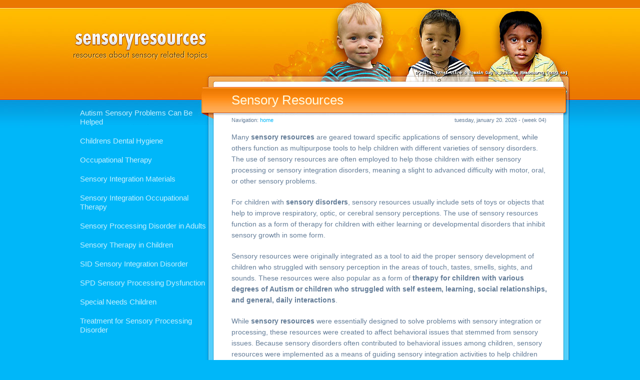

--- FILE ---
content_type: text/html; charset=UTF-8
request_url: http://www.sensoryresources.com/
body_size: 10587
content:
<!DOCTYPE HTML PUBLIC "-//W3C//DTD HTML 4.01 Transitional//EN"
"http://www.w3.org/TR/html4/loose.dtd">
<html>
<head>
<title>Sensory Resources</title>
<meta http-equiv="content-Type"		content="text/html; charset=utf-8">
<meta http-equiv="content-style-type"	content="text/css">
<meta http-equiv="language"		content="en">
<meta name="language"			content="en">
<meta name="title"			content="Sensory Resources">
<meta name="robots"			content="follow, index">
<meta name="identifier-url"		content="https://www.sensoryresources.com/">
<link rel="bookmark" title="Sensory Resources" href="https://www.sensoryresources.com/">
<link rel="stylesheet" type="text/css" href="https://www.sensoryresources.com/designcs.css">
<link rel="shortcut icon" href="https://www.sensoryresources.com/favicon.ico">
<link rel="alternate" type="application/rss+xml" title="Websitefeed | Version RSS1" href="https://www.sensoryresources.com/xml/rss1.xml">
<link rel="alternate" type="application/rss+xml" title="Websitefeed | Version RSS2" href="https://www.sensoryresources.com/xml/rss2.xml">
<link rel="alternate" type="application/rss+xml" title="Websitefeed | Version ATOM" href="https://www.sensoryresources.com/xml/atom.xml">
</head>
<body><div class="middlecr">
	<div class="middlect">
		<div class="spacerhc"></div>
		<div class="maincont">
			<div class="spacerm1">
				<div class="content1">
				<div class="contents">
<h1>Sensory Resources</h1><p>Many <strong>sensory resources</strong> are geared toward specific applications of sensory development, while others function as multipurpose tools to help children with different varieties of sensory disorders. The use of sensory resources are often employed to help those children with either sensory processing or sensory integration disorders, meaning a slight to advanced difficulty with motor, oral, or other sensory problems.</p> 
  <p>For children with <strong>sensory disorders</strong>, sensory resources usually include sets of toys or objects that help to improve respiratory, optic, or cerebral sensory perceptions. The use of sensory resources function as a form of therapy for children with either learning or developmental disorders that inhibit sensory growth in some form. <br /></p> 
  <p>Sensory resources were originally integrated as a tool to aid the proper sensory development of children who struggled with sensory perception in the areas of touch, tastes, smells, sights, and sounds. These resources were also popular as a form of <strong>therapy for children with various degrees of Autism or children who struggled with self esteem, learning, social relationships, and general, daily interactions</strong>. <br /></p> 
  <p>While <strong>sensory resources</strong> were essentially designed to solve problems with sensory integration or processing, these resources were created to affect behavioral issues that stemmed from sensory issues. Because sensory disorders often contributed to behavioral issues among children, sensory resources were implemented as a means of guiding sensory integration activities to help children grow. <br /></p> 
  <p>A number or <a href="http://www.sensoryresources.com/sensory-therapy-in-children/" title="Sensory Therapy">sensory therapies</a> and resources were also made to closely resemble playtime, thereby encouraging children to participate and grow from the sensory activities and exercises. So, while children used sensory resources, they also engaged in a sort of playtime that refined fine motor skills and developed social interaction skills. This application of sensory resources - as tools to aid sensory development and integration processes in children - has expanded over time and become more popular with organizations that provide guided activities to grow sensory development.<br /> </p><br>
	<script type="text/javascript"><!--
	google_ad_client = "ca-pub-4362076227251472";
	/* sensory468x60 */
	google_ad_slot = "9701201349";
	google_ad_width = 468;
	google_ad_height = 60;
	//-->
	</script>
	<script type="text/javascript"
	src="https://pagead2.googlesyndication.com/pagead/show_ads.js">
	</script>
	
<div class="conttren"></div>
<div class="conttren"></div>
<div class="conttred"></div>
<h2>the latest pages</h2>
<div class="conttred"></div>
<div class="homeprec">
<div class="homeprel">
<h3><a href="https://www.sensoryresources.com/sensory-integration-disorder-symptoms-in-children/" title="Sensory integration Disorder Symptoms in Children">Sensory integration Disorder Symptoms in Children</a></h3><label>Sensory Integration Disorder or Dysfunction has been often mistaken for autism as they share almost the same signs and symptoms. ...</label>
</div>
<div class="homeprer">
<h3><a href="https://www.sensoryresources.com/occupational-therapy/" title="Occupational Therapy">Occupational Therapy</a></h3><label>According to OT Plan, “Occupational Therapy", often abbreviated as "OT", is an applied science and health profession that provid...</label>
</div>
</div>
<div class="homeprec">
<div class="homeprel">
<h3><a href="https://www.sensoryresources.com/sensory-integration-disorder-checklist/" title="Sensory Integration Disorder Checklist">Sensory Integration Disorder Checklist</a></h3><label>Being able to diagnose earlier whether the child is having such condition is crucial to the child’s development especially in hi...</label>
</div>
<div class="homeprer">
<h3><a href="https://www.sensoryresources.com/childrens-dental-hygiene/" title="Childrens Dental Hygiene">Childrens Dental Hygiene</a></h3><label>­
  This is increasingly important for children who cannot care for their own mouths, infants. An infant’s dental care should ...</label>
</div>
</div>
<div class="homeprec">
<div class="homeprel">
<h3><a href="https://www.sensoryresources.com/sensory-integration-and-processing-dysfunction/" title="Sensory Integration and Processing Dysfunction">Sensory Integration and Processing Dysfunction</a></h3><label>Every mother and father wants to have healthy normal children. Kids who have this disorder need special attention in order to deve...</label>
</div>
<div class="homeprer">
<h3><a href="https://www.sensoryresources.com/blue-pills-for-the-treatment-of-pulmonary-arterial-hypertension-in-children/" title="Blue Pills for the Treatment of Pulmonary Arterial Hypertension in Children">Blue Pills for the Treatment of Pulmonary Arterial Hypertension in Children</a></h3><label>­
  
Pfizer Inc., who owns the patent on Viagra, is currently selling this form of the drug under the brand name Revatio. 
 Pu...</label>
</div>
</div>
				</div>
				</div>
				<div class="sidebar1">
				<div class="sidebarl">
<div class="sidemenu">
<ul>
	<li><a href="https://www.sensoryresources.com/autism-sensory-problems-can-be-helped/" title="Autism Sensory Problems Can Be Helped">Autism Sensory Problems Can Be Helped</a>	</li>
	<li><a href="https://www.sensoryresources.com/childrens-dental-hygiene/" title="Childrens Dental Hygiene">Childrens Dental Hygiene</a>	</li>
	<li><a href="https://www.sensoryresources.com/occupational-therapy/" title="Occupational Therapy">Occupational Therapy</a>	</li>
	<li><a href="https://www.sensoryresources.com/sensory-integration-materials/" title="Sensory Integration Materials">Sensory Integration Materials</a>	</li>
	<li><a href="https://www.sensoryresources.com/sensory-integration-occupational-therapy/" title="Sensory Integration Occupational Therapy">Sensory Integration Occupational Therapy</a>	</li>
	<li><a href="https://www.sensoryresources.com/sensory-processing-disorder-in-adults/" title="Sensory Processing Disorder in Adults">Sensory Processing Disorder in Adults</a>	</li>
	<li><a href="https://www.sensoryresources.com/sensory-therapy-in-children/" title="Sensory Therapy in Children">Sensory Therapy in Children</a>	</li>
	<li><a href="https://www.sensoryresources.com/sid-sensory-integration-disorder/" title="SID Sensory Integration Disorder">SID Sensory Integration Disorder</a>	</li>
	<li><a href="https://www.sensoryresources.com/spd-sensory-processing-dysfunction/" title="SPD Sensory Processing Dysfunction">SPD Sensory Processing Dysfunction</a>	</li>
	<li><a href="https://www.sensoryresources.com/special-needs-children/" title="Special Needs Children">Special Needs Children</a>	</li>
	<li><a href="https://www.sensoryresources.com/treatment-for-sensory-processing-disorder/" title="Treatment for Sensory Processing Disorder">Treatment for Sensory Processing Disorder</a>	</li>
</ul>
</div>
				</div>
				</div>
			</div>
		</div>
				<div class="footersp">
					<div class="latestne">
last visit: <a href="https://www.sensoryresources.com/autism-sensory-problems-can-be-helped/" title="Autism Sensory Problems Can Be Helped">Autism Sensory Problems Can Be Helped</a> | 
<a href="https://www.sensoryresources.com/sensory-therapy-in-children/" title="Sensory Therapy in Children">Sensory Therapy in Children</a> | 
<a href="https://www.sensoryresources.com/sensory-integration-disorder-symptoms-in-children/" title="Sensory integration Disorder Symptoms in Children">Sensory integration Disorder Symptoms in Children</a> | 
<a href="https://www.sensoryresources.com/treatment-for-sensory-processing-disorder/" title="Treatment for Sensory Processing Disorder">Treatment for Sensory Processing Disorder</a> | 
<a href="https://www.sensoryresources.com/sid-sensory-integration-disorder/" title="SID Sensory Integration Disorder">SID Sensory Integration Disorder</a>					</div>
					<div class="footmecr">
						<div class="mainmebt">
<ul>
<li>
<a href="https://www.sensoryresources.com/" title="to the homepage">home</a>&nbsp;  |</li>
<li>
<a href="https://www.sensoryresources.com/sitemap/" title="sitemap">sitemap</a>&nbsp;  |</li>
<li>
<a href="https://www.sensoryresources.com/contact/" rel="noindex, nofollow" title="contact">contact</a>&nbsp;  </li>
</ul>
						</div>
					</div>
					<div class="copyrigh">
©copyright 2009 by sensoryresources.com - all rights reserved.
					</div>
				</div>
		<div class="headercr">
<a href="https://www.sensoryresources.com/"><img src="https://www.sensoryresources.com/images/design/header.jpg" border="0" width="1000px" height="250px" alt="Logo sensoryresources.com" title="sensoryresources.com"></a>
					<div class="headinfo">
						<div class="headtext">
Navigation: <a href="https://www.sensoryresources.com/" title="to the homepage">home</a>
						</div>
						<div class="headdate">
<strong>tuesday, january 20. 2026 - (week 04)</strong>
						</div>
					</div>
		</div>
	</div>
</div>
</body>
</html>


--- FILE ---
content_type: text/html; charset=utf-8
request_url: https://www.google.com/recaptcha/api2/aframe
body_size: 266
content:
<!DOCTYPE HTML><html><head><meta http-equiv="content-type" content="text/html; charset=UTF-8"></head><body><script nonce="WmL3wK07X-obNwLYt21aiQ">/** Anti-fraud and anti-abuse applications only. See google.com/recaptcha */ try{var clients={'sodar':'https://pagead2.googlesyndication.com/pagead/sodar?'};window.addEventListener("message",function(a){try{if(a.source===window.parent){var b=JSON.parse(a.data);var c=clients[b['id']];if(c){var d=document.createElement('img');d.src=c+b['params']+'&rc='+(localStorage.getItem("rc::a")?sessionStorage.getItem("rc::b"):"");window.document.body.appendChild(d);sessionStorage.setItem("rc::e",parseInt(sessionStorage.getItem("rc::e")||0)+1);localStorage.setItem("rc::h",'1768928144320');}}}catch(b){}});window.parent.postMessage("_grecaptcha_ready", "*");}catch(b){}</script></body></html>

--- FILE ---
content_type: text/css
request_url: https://www.sensoryresources.com/designcs.css
body_size: 46732
content:
/*-------------------------------------------------------------------------------------------------------------------------------------------------------------------------*/
* { margin:0 auto; padding:0; border-collapse:collapse; border-spacing:0; vertical-align:top;}
/* Firefox Outline Bug */
a { outline: 0 !important;}
/*------------------------------------------------------------------------------------------------------------------------------------------*/
html,body,div,ul,ol,li,dl,dt,dd,h1,h2,h3,h4,h5,h6,pre,form,p,blockquote,fieldset,input { margin:0; padding:0; }
fieldset,img { border:none; }
caption,th { text-align:left; }
table { border-collapse:collapse; border-spacing:0; }
/*-------------------------------------------------------------------------------------------------------------------------------------------------------------------------*/
/*----------------Hauptcontainer-------------------------------------------------------------------------------------------------------------------------------------------*/
html{ /*min-height:100%; height:100%;*/ height:auto; padding:0; margin:0; border:0; font-weight:lighter; font:14px Arial,Verdana,Tahoma,Helvetica,Geneva,sans-serif;  
	/*line-height:100%;*/ line-height:18px; color:#647D98; background-color:#00B7F9; background-image: url('images/design/bg-strip.jpg'); background-repeat:repeat-x;}
body{ /*min-height:100%; height:100%;*/ height:auto;}
/*-------------------------------------------------------------------------------------------------------------------------------------------------------------------------*/
/*padding:  | Oben | Rechts | Unten | Links |*/
/*------------------------------------------------------------------------------------------------------------------------------------------*/
/*.contenth{ background-image:url('images/static/content-tp.gif'); background-repeat:repeat-x;}*/ /*content design head background*/
/*.contentb{ background-image:url('images/static/content-bt.gif'); background-repeat:repeat-x;}*/ /*content design foot bottom background*/
/*------------------------------------------------------------------------------------------------------------------------------------------*/
/*-------------------------------------------------------------------------------------------------------------------------------------------------------------------------*/
.middlecr{ position:relative; width:1000px; height:100%; margin-left:auto; margin-right:auto;}	/*base div container website*/
.middlect{ position:relative; width:100%; height:auto; min-height:100%; float:left;} 			/*middle div container incl. footer*/
html>body/**/.middlect { heigh\t:100%;}															/*middle div container incl. footer IE special*/
.sidebarl{ position:relative; width:101%; height:auto; margin-top:100px; float:left; clear:left; z-index:100; margin-left:5px;}	/*main div container sidebar left*/
.sidebarr{ position:relative; width:100%; height:auto; margin-top:70px; float:right; margin-right:4px;}			/*main div container sidebar right*/
.sidesyst{ position:relative; width:100%; float:right; margin-top:5px; text-align:center;}		/*sidebar system container*/
.sidemenu{ position:relative; float:right; width:100%; margin-top:20px;}						/*sidebar menu container*/
.maincont{ position:relative; width:100%; height:auto; float:left; background-image:url('images/design/contentbg.jpg');}	/*content main div container*/
.maincona{ position:relative; width:100%; height:auto; float:left;}								/*content main div container*/
.spacerhc{ position:relative; width:100%;}				 										/*spacing content to header*/
.headercr{ position:absolute; width:100%; height:0px; top:0px; left:0px; float:left;}			/*container header*/
.headinfo{ position:relative; width:75%; height:auto; float:left; font-size:11px; margin-top:1px;}				/*container of breadcrump and date*/
.headtext{ position:relative; width:54%; float:left; padding-bottom:5px;} 
.headtext A, .headtext A:link, .headtext A:visited { text-decoration:none;} 						/*navigator status fontcolor - links*/
.headtext A:hover{ text-decoration:underline;}													/*navigator status fontcolor - links hover*/
.headdate{ position:relative; width:30%; margin-top:0px; float:left; text-align:right;} 		/*Container Date*/
.headdate strong{ margin-top:2px; font-weight:lighter;} 											/*font status line*/
.headmenu{ position:absolute; width:100%; float:left; z-index:150;} 							/*header mainmenu*/
.contents{ position:relative; min-height:600px; float:right; clear:both; z-index:10;}			/*BlankeFläche Content*/
.contents{ width:88%; margin-top:0px; padding:7% 6% 5% 6%; line-height:160%; /*border-left:1px solid #DDDDDD;*/ overflow:hidden;}			/*main div container content*/
.contents UL{ float:left; margin-bottom:10px; width:100%; height:auto;}							/*inner content UL(ist)*/
.contents LI{ float:left; margin-left:10%; width:90%; height:auto;}								/*inner content LI(st)*/
.contents p{ margin-bottom:20px;}																/*inner content p*/
/*-------------------------------------------------------------------------------------------------------------------------------------------------------------------------*/
/*padding:  | Oben | Rechts | Unten | Links |*/
/*-------------------------------------------------------------------------------------------------------------------------------------------------------------------------*/
.spacerhc{ height:107px;} 																		/*spacing content to header logo height normal*/
.spacerha{ height:450px;} 																		/*spacing content to header logo height alternate*/
/*-------------------------------------------------------------------------------------------------------------------------------------------------------------------------*/
.headmenu{ top:1px; left:5px; margin-top:87px;}													/*head navigation block*/
.headinfo{ margin-left:323px; top:-20px; z-index:50; color:#647D98;}								/*container of breadcrump and date*/
.headtext A, .headtext A:link, .headtext A:visited { color:#00B7F9;}
.maincona{ background-image:url('images/design/contentbg.jpg');}								/*content main div container alternate*/
/*-------------------------------------------------------------------------------------------------------------------------------------------------------------------------*/
.headnavi{ color:#B6BDC8; font-size:13px; letter-spacing:1px; padding-top:5px;}
.headnavi UL LI A{ color:#B6BDC8;}
/*-----------------------------------------------------*/
.footersp{ color:#FFFFFF;}
.footerse{ background-image: url('images/design/efootrbg.jpg'); color:#FFFFFF;}
.latestne A, A:link, A:visited{ color:#FFFFFF; text-decoration:none;}
.latestne A:hover{ color:#FFFFFF; text-decoration:underline;}
/*-----------------------------------------------------*/
.contents A, .contents A:link, .contents A:visited{ color:#00B7F9; text-decoration:none; padding-right:8px; line-height:inherit; background: url(images/static/pfeil-re-v.gif) no-repeat 100% 50%;}
.contents A:hover, .contents A:focus, .contents A:active{ color:#00B7F9; text-decoration:underline;}
/*-----------------------------------------------------*/
.conttred{ border-bottom:1px dotted #647D98;}
hr{ border:none; background-color:transparent; border-bottom:1px dotted #647D98;}
/*-----------------------------------------------------*/
.homeprec{ border-bottom:1px solid #EEEEEE;}
.homepref{ border-bottom:1px solid #EEEEEE;}
.homeprec h3 A{ color:#333333;}
.homeprec h4{ color:#FFFFFF;}
.homeprec h4 A, .homeprec h4 A:link, .homeprec h4 A:visited{ color:#AAAAAA; font-size:12px; padding:1% 4% 0% 0%;}
.homeprec h5{ color:#AAAAAA; font-size:12px;}
.homeprec label{ font-size:12px; line-height:120%; color:#666666;}
.homepref h3 A{ color:#333333;}
.homepref label{ font-size:16px; line-height:120%; color:#666666;}
/*-----------------------------------------------------*/
.vertcont{ background-color:transparent; color:#FFFFFF; margin-top:105px;}
.backgrou p{ background-color:transparent;}
/*-------------------------------------------------------------------------------------------------------------------------------------------------------------------------*/
.headbutt{ position:absolute; width:auto; height:auto; margin-left:740px; top:355px; float:left;} /*homepage orderbutton-container*/
/*-------------------------------------------------------------------------------------------------------------------------------------------------------------------------*/
/*"Times New Roman", Georgia, serif;*/
/*-------------------------------------------------------------------------------------------------------------------------------------------------------------------------*/
h1{ font-size:26px; margin:0 auto; padding:30px 0px 50px 0px; color:#FFFAE2; font-weight:lighter; width:100%; float:left; line-height:100%; 
/*text-shadow: 2px 2px 0px #000000; filter: dropshadow(color=#000000,offX=2,offY=2,positive=1); zoom:1;*/}
h2{ font-size:17px; margin:0 auto; padding:5px 0px 15px 0px; color:#F69E00; font-weight:lighter; width:100%; float:left; line-height:120%;
/*text-shadow: -1px -1px 0px #ffffff;*/}
h3{ font-size:16px; margin:0 auto; padding:10px 0px 10px 0px; color:#F69E00; font-weight:lighter; width:100%; float:left; line-height:100%;}
h4{ font-size:11px; margin:0 auto; padding:0px 0px 0px 0px;}
h5{ font-size:14px; margin:0 auto; padding:0px 0px 0px 0px;}
h6{ font-size: 9px; margin:0 auto; padding:0px 0px 0px 0px;}
/*-------------------------------------------------------------------------------------------------------------------------------------------------------------------------*/
/*padding:  | Oben | Rechts | Unten | Links |*/
/*-------------------------------------------------------------------------------------------------------------------------------------------------------------------------*/
/*-------------------------------------------------------------------------------------------------------------------------------------------------------------------------*/
.spacerm1{ position:relative; height:auto; float:left; width:1000px; margin-left:0px;}			/*spacer container: content & sidebar left | sidebar left*/
.spacerm2{ position:relative; height:auto; float:left; width:800px; margin-left:0px;}			/*spacer container: content & sidebar left | sidebar right*/
.spacerm3{ position:relative; height:auto; float:left; width:800px; margin-left:0px;}			/*spacer container: content & sidebar left | sidebar both*/
/*-----------------------------------------------------*/
.sidebar1{ width:270px; height:auto; float:left;}												/*sidebar1 sidebar left*/
.sidebar2{ width:200px; height:auto; float:right;}												/*sidebar2 sidebar right*/
.sidebar3{ width:250px; height:auto; float:right;}												/*sidebar3 sidebar both*/
/*-----------------------------------------------------*/
.content0{ width:1000px; height:auto; float:right;}												/*content sidebar none*/
.content1{ width:720px; height:auto; float:right;}												/*content sidebar left*/
.content2{ width:800px; height:auto; float:right;}												/*content sidebar right*/
.content3{ width:600px; height:auto; float:right;}												/*content sidebar both*/
/*-------------------------------------------------------------------------------------------------------------------------------------------------------------------------*/
/*-------------------------------------------------------------------------------------------------------------------------------------------------------------------------*/
.vertcont{ position:absolute; top:0px; left:8px; width:60px; height:100%; z-index:-5; padding-left:5px; padding-top:40px;}
.backgrou{ position:relative; top:0px; width:1020px; height:1000px; z-index:-2; text-align:right; font-size:40px; padding-top:5px;
	-webkit-rotation-point: 0 0;
	-webkit-transform: rotate(-90deg);
	-moz-rotation-point: 0 0;
	-moz-transform: rotate(-90deg);
	-o-rotation-point: 0 0;
	-o-transform: rotate(-90deg);
	filter:progid:DXImageTransform.Microsoft.BasicImage(rotation=3);}
.backgrou p{ height:40px; padding-top:5px;}
/*-------------------------------------------------------------------------------------------------------------------------------------------------------------------------*/
A.blank { background:none; text-decoration:none; padding:0px; margin:0px;}
.contents A.blank { background:none; text-decoration:none; padding:0px; margin:0px;}
.contents A.blank:hover { text-decoration:underline;}
/*-------------------------------------------------------------------------------------------------------------------------------------------------------------------------*/
.contents A.button01, .contents A.button01:link{ display:block; width:120px; height:40px; color:#FFFFFF; text-align:center; text-decoration:none; font-weight:bold; padding:0px; margin:0px; font-size:10px; line-height:13px; padding-top:10px; background-image: url('images/static/button-bg.gif');}
.contents A.button01:hover, .contents A.button01:focus{ background-image: url('images/static/button-bg1.gif');}
/*-------------------------------------------------------------------------------------------------------------------------------------------------------------------------*/
.conttren{ width:100%; height:2px; float:left; background-color:transparent; margin-top:2px; margin-bottom:2px;}
.conttred{ width:100%; height:2px; float:left; background-color:transparent; margin-top:2px; margin-bottom:5px;}
hr { width:100%; float:left; background-color:transparent; margin-top:4px; margin-bottom:4px;}
/*-------------------------------------------------------------------------------------------------------------------------------------------------------------------------*/
.imagblct{ position:relative; width:100%; height:auto; overflow:hidden; display:block; float:left; margin-left:5px;}
.imagblct img{ float:left; display:block; height:auto; width:auto;}
/*-------------------------------------------------------------------------------------------------------------------------------------------------------------------------*/
.dircatoc{ position:relative; width:100%; height:auto; float:left; margin-bottom:10px; margin-top:10px;}
.dircatct{ position:relative; width:220px; height:80px; float:left; margin-bottom:3px; margin-left:3px; padding:0px;}
.dircatct A:link, .dircatct A:visited{ font-size:18px; color:#FFFFFF; background:none; text-decoration:none; padding:0px; margin:0px;
width:200px; height:50px; text-align:center; display:block; padding:10px; padding-top:20px; background-image: url('images/static/dirbut01.png');}
.dircatct A:hover, .dircatct A:focus{ color:#FFFFFF; background-image: url('images/static/dirbut01h.png');}
/*-------------------------------------------------------------------------------------------------------------------------------------------------------------------------*/
/*padding:  | Oben | Rechts | Unten | Links |*/
/*-------------------------------------------------------------------------------------------------------------------------------------------------------------------------*/
.headnavi{ position:absolute; width:100%; height:auto; float:left; z-index:60; margin-top:0px;}
.headnavi UL{ list-style:none; float:right;}
.headnavi UL LI{ float:left; padding-top:3px; padding-left:5px; padding-right:8px;}
.headnavi UL LI A, .headnavi UL LI A:link, .headnavi UL LI A:visited{ text-decoration:none;}
.headnavi UL LI A:hover{ text-decoration:underline;}
/*------------------------------------------------------------------------------------------------------------------------------------------*/
/*Mainmenu Head*/
.headmenu{ width:auto; border-left:1px solid #2959BB; border-right:1px solid #90B2FF;}
.headmenu UL{ list-style:none; margin:0; padding:0; display:block;}
.headmenu UL LI{ position:relative; display:block; text-align:center; float:left; /*background-color:#000000;*/}
.headmenu UL LI:hover>UL{ display:block;}
.headmenu UL LI A, .headmenu UL LI A:link{ width:176px; text-decoration:none; display:block; float:left; overflow:hidden; height:30px; padding:10px 10px 0px 10px; color:#FFFFFF; border-left:1px solid #90B2FF; border-right:1px solid #2959BB;}
.headmenu UL LI A:hover{ color:#98B8FF; background-color:#4474D8; /*background-image: url('images/design/bt-hover.png');*/}
/*menu stage 2*/
.headmenu UL UL{ position:absolute; display:none; z-index:200; top:39px; background-image:url('images/design/menubg.png'); border-left:1px solid #90B2FF; border-right:1px solid #2959BB; border-bottom:1px solid #2959BB; }
.headmenu UL UL LI{ display:list-item; text-align:left; }
.headmenu UL UL LI A, .headmenu UL UL LI A:link{ text-shadow:#000000 1px 1px 0px; filter:dropshadow(color:#000000, offx=1, offy=1, positive=1); zoom:1; display:block; float:left; height:auto; padding:10px 10px 10px 10px; background-image:none; border:none; border-top:1px solid #90B2FF; }
.headmenu UL UL LI A:hover{ color:#98B8FF; background-color:#4474D8; /*background-image:url('images/design/submenuhv.png');*/}
/*menu stage 3*/
.headmenu UL UL UL{ position:absolute; display:none; z-index:200; top:0px; left:+197px; background-image:url('images/design/menubg.png'); color:#99B8FF; border-left:1px solid #90B2FF; border-right:1px solid #2959BB; border-bottom:1px solid #2959BB;}
.headmenu UL UL UL LI { display:list-item; text-align:left;}
.headmenu UL UL UL LI A, .headmenu UL UL UL LI A:link{ display:block; float:left; height:auto; padding:10px 10px 10px 10px; border:none; border-top:1px solid #90B2FF; }
.headmenu UL UL UL LI A:hover{ color:#98B8FF; background-color:#4474D8;}
/*-------------------------------------------------------------------------------------------------------------------------------------------------------------------------*/
.sidemenu{ width:98%; margin-top:0px; z-index:10;}
.sidemenu A strong, .sidemenu A, .sidemenu A:link, .sidemenu A:visited{ font-weight:lighter; font-size:15px; color:#C4EFFF; padding:0px 0px 0px 0px; display:block; 
text-decoration:none; letter-spacing:0px; /*text-shadow: -1px -1px 0px #FFFFFF;*/}
.sidemenu A:hover, .sidemenu A:focus, .sidemenu A:active{ color:#000000; /*background-color:#B0CFFF;*/}
/*.sidemenu A strong{ border:none; margin:0px; padding:0px; padding-top:5px; margin-top:-5px; display:block; color:#0050A0;}*/
/*.sidemenu A strong:hover{ color:#0050A0; font-weight:bold;}*/
.sidemenu UL{ list-style:none; margin:0px; padding:0px; /*border-top:1px solid #EEEEEE;*//*text-shadow:#333E84 1px 1px 0px; filter:dropshadow(color:#333E84, offx=1, offy=1, positive=1); zoom:1;*/}
/*.sidemenu UL LI{}*/
/*.sidemenu UL LI label{ padding-left:15px; padding-right:15px; font-size:11px; display:block; margin-bottom:10px; }*/
/*.sidemenu UL UL LI{ }*/
.sidemenu UL LI A, .sidemenu UL LI A:link, .sidemenu UL LI A:visited{ padding:10px 5px 10px 10px; /*border-top:1px solid #8A99F8; border-bottom:1px solid #4355BF;*/ /*border-bottom:1px solid #FFFFFF;*/}
.sidemenu UL UL LI A, .sidemenu UL UL LI A:link, .sidemenu UL UL LI A:visited{ padding:10px 5px 10px 15px; /*border-top:1px solid #7988E7; border-bottom:1px solid #3244AE;*/}
.sidemenu UL UL UL LI A, .sidemenu UL UL UL LI A:link, .sidemenu UL UL UL LI A:visited{ padding:10px 5px 10px 20px; /*border-top:1px solid #6877D6; border-bottom:1px solid #21339D;*/}
.sidemenu UL UL LI A:hover, .sidemenu UL UL LI A:focus, .sidemenu UL UL LI A:active{ color:#000000; /*background-color:#B0CFFF;*/}
.sidemenu UL UL UL LI A:hover, .sidemenu UL UL UL LI A:focus, .sidemenu UL UL UL LI A:active{ color:#000000; /*background-color:#B0CFFF;*/}
/*-------------------------------------------------------------------------------------------------------------------------------------------------------------------------*/
.sidenews{ width:91%; height:auto; float:left; padding:3%;}
.sidenews UL{ list-style:none;}
.sidenews LI{ width:100%; height:auto; float:left; margin-bottom:10px; border-bottom:1px solid #BFC9DC; border-top:1px solid #F6F9FF;}
.sidenews label{ width:94%; height:auto; float:left; font-size:11px; line-height:120%; padding-left:4%; padding-right:2%; padding-bottom:5%; color:#8392AD;}
.sidenews A, .sidenews A:link, .sidenews A:visited{ display:block; font-size:12px; color:#5A739E; padding:5px 7px 2px 7px; font-weight:bold;}
.sidenews A:hover, .sidenews A:focus, .sidenews A:active{ text-decoration:underline;}
.sidenews h3{ width:99%; padding-right:0%; padding-left:1%; height:auto; float:left; margin-bottom:10px; font-size:12px; font-weight:bold; color:#8392AD;}
/*-------------------------------------------------------------------------------------------------------------------------------------------------------------------------*/
/*padding:  | Oben | Rechts | Unten | Links | background-color:#6072E2;*/
/*-------------------------------------------------------------------------------------------------------------------------------------------------------------------------*/
img.iarrowup{ width:15px; height:15px; margin-top:3px; margin-right:2px; float:left;}
/*-------------------------------------------------------------------------------------------------------------------------------------------------------------------------*/
.primgcon{ position:relative; width:200px; height:114px; float:left; margin:0; overflow:hidden; padding:0px 10px 0px 10px;}
.primgcon img{ position:relative; width:200px; height:114px; float:left;}
.imgcontr{ position:relative; width:300px; height:171px; float:left; margin:0; overflow:hidden; margin-right:20px; margin-top:5px;}
.imgcontr img{ position:relative; width:300px; height:171px; padding:0px; margin:0px;}	
.imgconrr{ position:relative; width:300px; height:171px; float:left; overflow:hidden;}
.imgconrr img{ position:relative; width:300px; height:171px; padding:0px; margin:0px;}	
.imgcopyr{ position:relative; font-size:9px; color:#333333;}	
.imgcopyr p{ position:relative; width:94%; height:20px; float:left; text-align:right; top:-19px; padding:0px 3% 0px 3%; background-image: url('images/static/readbgwh.png');}
.imgcopy1{ position:relative; width:175px; height:auto; font-size:9px; color:#333333; }	
.imgcopy1 p{ position:relative; width:165px; height:20px; text-align:right; top:-19px; padding:0px 5px 0px 5px; background-image: url('images/static/readbgwh.png'); float:left;}
.imgcopy1 label{ position:relative; width:175px; height:10px; text-align:left; top:-13px; line-height:10px; float:left;}
/*-------------------------------------------------------------------------------------------------------------------------------------------------------------------------*/
/*-------------------------------------------------------------------------------------------------------------------------------------------------------------------------*/
.imgcrlef{ position:relative; width:auto; height:auto; margin:0; float:left; overflow:hidden; margin-right:20px;}			/*inner content image copyright*/
.imgcrlef img{ position:relative; padding:0px; margin:0px;}										/*inner content image copyright*/
.imgcrrig{ position:relative; width:auto; height:auto; float:right; overflow:hidden; margin-left:20px;}			/*inner content image copyright*/
.imgcrrig img{ position:relative; padding:0px; margin:0px;}										/*inner content image copyright*/
.imgcrmid{ position:relative; width:auto; height:auto; float:left; overflow:hidden;}			/*inner content image copyright*/
.imgcrmid img{ position:relative; padding:0px; margin:0px;}										/*inner content image copyright*/
.imagcop1{ z-index:200; width:98%; height:0px; top:0px; font:10px Verdana,Tahoma,Geneva,Helvetica,Arial,sans-serif; color:#333333; text-align:right;}
.imagcop1 p{ position:absolute; width:97%; height:9%; top:90%; text-align:right; padding:0 3% 1% 0px; background-image: url('images/static/readbgwh.png'); float:left;}
/*-------------------------------------------------------------------------------------------------------------------------------------------------------------------------*/
/*-------------------------------------------------------------------------------------------------------------------------------------------------------------------------*/
img.floatlef{ margin-top:10px; margin-bottom:5px; margin-right:10px; float:left;}
img.floatrig{ margin-top:10px; margin-bottom:5px; margin-left:10px; float:right;}
/*-------------------------------------------------------------------------------------------------------------------------------------------------------------------------*/
.homeprec{ width:100%; height:auto; float:left; overflow:hidden; margin-bottom:15px; padding-bottom:15px;}
.homeprec label{ width:100%; height:30px; float:left; padding:0% 0% 3% 0%; display:block;}
.homeprec h3 A, .homeprec h3 A:link, .homeprec h3 A:visited{ width:100%; display:block; float:left; padding:0; margin:0; padding:0% 2% 0% 0%; background-image:none;}
.homeprec h4{ width:100%; float:left; margin-bottom:1%; display:block;}
.homeprec h4 A, .homeprec h4 A:link, .homeprec h4 A:visited{ width:auto; float:left; background-image:none;}
.homeprec h5{ width:auto; padding:1% 0% 0% 0%; float:left;}
.homepref{ position:relative; width:100%; min-height:170px; height:auto; float:left; display:block; margin-bottom:15px; padding-bottom:15px;}
.homepref label{ width:94%; line-height:120%; padding:0% 3% 3% 3%; display:block;}
.homepref A, .homepref A:link, .homepref A:visited{ width:100%; display:block; float:left; background:none; padding-bottom:1%;}
.homepref h3 A{ width:100%;}
.homeprel{ position:relative; width:49%; min-height:100px; height:auto; float:left; display:block; margin:0; padding:0;}
.homeprer{ position:relative; width:49%; min-height:100px; height:auto; float:right; display:block; margin:0; padding:0; padding-left:8px; }
html>body/**/.homeprel { heigh\t:100%;}	
html>body/**/.homeprer { heigh\t:100%;}	
/*-------------------------------------------------------------------------------------------------------------------------------------------------------------------------*/
/*-------------------------------------------------------------------------------------------------------------------------------------------------------------------------*/
/*padding:  | Oben | Rechts | Unten | Links |*/
/*-------------------------------------------------------------------------------------------------------------------------------------------------------------------------*/
.conthea1{ position:relative; width:100%; height:170px; float:left; background-image:url('images/design/ct-headr.jpg');}
.contfoo1{ position:relative; width:100%; height:10px; float:left; background-image:url('images/design/ct-footr.jpg');}
.contact1{ position:relative; width:100%; height:auto; float:left; background-image:url('images/design/ct-backg.jpg');}
.contacti{ position:relative; width:88%; height:auto; float:left; padding:2% 6% 6% 6%;}
.contacti h1{ color:#584D3A; font:26px "Times New Roman", Georgia, serif;}
.contacti h2{ color:#584D3A; font:22px "Times New Roman", Georgia, serif;}
.contacti strong{ color:#584D3A; font:18px "Times New Roman", Georgia, serif;}
/*-------------------------------------------------------------------------------------------------------------------------------------------------------------------------*/
.contgoup{ position:relative; width:100%; height:auto; float:left;}
/*-------------------------------------------------------------------------------------------------------------------------------------------------------------------------*/
.newscont{ position:relative; width:100%; height:auto; float:left;}
.newscont UL{ list-style:none;}
.newscont LI{ margin:0px; border-bottom:1px dotted #A0A097; margin-bottom:20px;}
.newscont LI H2{ font-size:28px;}
.newscont A, .newscont A:link, .newscont A:visited{ display:block; margin-bottom:10px; margin-top:10px;}
/*-------------------------------------------------------------------------------------------------------------------------------------------------------------------------*/
.formfd01{ width:25%; height:20px; float:left; text-align:right; margin-bottom:5px; margin-right:14px;}
.formfd02{ width:60%; height:20px; float:left; text-align:left; margin-bottom:5px;}
.formfd02 input{ width:100%;}
.formfd03{ width:60%; height:auto; float:left; text-align:left; margin-bottom:5px;}
.formfd03 textarea{ width:100%;}
.formfd04{ width:60%; height:20px; float:left; text-align:left; margin-bottom:5px;}
.formfd04 input{ cursor:pointer;}
.messacon{ width:96%; padding:2%; height:auto; float:left; border:1px solid #BBBBBB; margin-bottom:10px; margin-top:10px; background-color:#EFEFEF;}
/*-------------------------------------------------------------------------------------------------------------------------------------------------------------------------*/
.leftcont{ position:absolute; left:-100px; width:100px; height:500px; float:right; background-image: url('images/design/headeradd.jpg');}
/*-------------------------------------------------------------------------------------------------------------------------------------------------------------------------*/
.contfoot{ position:relative; width:1000px; height:20px; margin-left:0px; float:left; background-image: url('images/design/contfooter.jpg');}
.contfooa{ position:relative; width:1000px; height:20px; margin-left:0px; float:left; background-image: url('images/design/contfooter.jpg');}
/*-------------------------------------------------------------------------------------------------------------------------------------------------------------------------*/
.footersp{ position:relative; width:958px; height:auto; font-size:12px; text-align:center; padding:20px; padding-bottom:40px; float:left; margin:0px;}
.footerse{ position:relative; width:100%; height:auto; font-size:12px; text-align:center; padding-top:30px; padding-bottom:50px; float:left; margin:0px;}
.footdes1{ position:absolute; width:100%; bottom:-30px; height:30px; background-image: url('images/design/footdes1.jpg'); z-index:10;}
/*-------------------------------------------------------------------------------------------------------------------------------------------------------------------------*/
.latestne{ font-size:12px; padding:0px 10px 20px 10px;}
/*-------------------------------------------------------------------------------------------------------------------------------------------------------------------------*/
.mainmebt{ margin-bottom:20px;}
.mainmebt LI{ margin:0px; padding:0px; list-style:none; display:inline;}
.mainmebt A, .nmainmebt A:link, .mainmebt A:visited{ text-decoration:none;}
.mainmebt A:hover{ text-decoration:underline;}
/*-------------------------------------------------------------------------------------------------------------------------------------------------------------------------*/
/*-------------------------------------------------------------------------------------------------------------------------------------------------------------------------*/
/*padding:  | Oben | Rechts | Unten | Links |*/
/*-------------------------------------------------------------------------------------------------------------------------------------------------------------------------*/
/*-------------------------------------------------------------------------------------------------------------------------------------------------------------------------*/
.socialmd { width:100%; height:auto; float:left; padding:5px;}
.socialmd iframe{ border:none; float:left; margin-left:20px;}
.socialmd span{ margin:0; padding:0; width:77px; height:20px; float:left; display:block; margin-right:0px; text-align:center;}
.socialmd span A, .socialmd span A:link, .socialmd span A:visited{ margin:0; padding:0; width:77px; height:20px; font-size:11px; color:#666666; background:none; text-decoration:none; display:block; background-image:url('images/static/privacy-bg.png');}
.socialmd span A:hover, .socialmd span A:focus, .socialmd span A:active{ color:#333333; background-image:url('images/static/privacy-bg-hover.png');}
/*-------------------------------------------------------------------------------------------------------------------------------------------------------------------------*/
.somebut1{ width:auto; height:auto; float:left; margin-left:40px; margin-bottom:20px;}
.somebut1 A, .somebut1 A:link{ width:40px; height:52px; margin:0; padding:0; float:left; text-decoration:none; background-image:url('images/static/facebook-btn.png');}
.somebut2{ width:auto; height:auto; float:left; margin-left:40px; margin-bottom:20px;}
.somebut2 A, .somebut2 A:link{ width:40px; height:52px; margin:0; padding:0; float:left; text-decoration:none; background-image:url('images/static/twitter-btn.png');}
/*-------------------------------------------------------------------------------------------------------------------------------------------------------------------------*/
/*-------------------------------------------------------------------------------------------------------------------------------------------------------------------------*/
.offrcla0{ width:100%; height:auto; float:left; margin:0; padding:0; margin-bottom:5px;}
.offrcla1{ width:49%; height:auto; float:left; margin-right:1%;}
.offrcla1 p{ width:auto; font-size:12px; line-height:130%; color:#666666; padding:0px; }
.offrcla1 A{ width:auto; height:auto; float:left; margin-top:8px; }
.offrcla1 h3{ width:50%; height:auto; float:left; font-size:18px; margin:0; padding:0; padding-top:8px; padding-bottom:8px;}
.offrcla2{ width:50%; height:auto; float:left;}
.offrcla2 LI{ margin-bottom:8px; font-weight:bold;}
.offrcla2 h3{ font-size:16px; width:auto; height:auto; float:none; margin-top:8px; margin-bottom:5px;}
.offrcla2 A, .offrcla2 A:link{ background-image:none; text-decoration:none; padding:0px; margin:0px;}
.offrcla2 A:hover{ background-image:none; text-decoration:none; padding:0px; margin:0px;}
/*-------------------------------------------------------------------------------------------------------------------------------------------------------------------------*/
/*--------Orderform--------------------------------------------------------------------------------------------------------------------------------------------------------*/
.ordrima1{ width:345px; height:228px; float:left; background-image:url('images/conten/orderimg.jpg');}
.ordrima2{ width:350px; height:140px; float:left; background-image:url('images/conten/orderim2.jpg'); margin-bottom:10px; margin-top:5px;}
.ordrcon1{ width:48%; height:auto; float:left; margin-right:2%;}
.ordrcon2{ width:50%; height:auto; float:left;}
.ordrcon3{ width:100%; height:auto; float:left;}

.ordrcon4{ width:48%; height:auto; float:left;}
.ordrconb{ width:100%; height:auto; float:left;}

.ordrcon1 p{ width:100%; text-align:left; float:left; margin-bottom:20px;}
.ordrcon2 p{ width:100%; text-align:left; float:left; margin-bottom:20px;}
.ordrcon3 p{ width:100%; text-align:left; float:left; margin-bottom:20px;}
/*-------------------------------------------------------------------------------------------------------------------------------------------------------------------------*/
.ordrcon1 h3{ color:#888888; font-size:14px; font-weight:bold; padding-bottom:0px;}
.ordrcon2 h3{ color:#888888; font-size:14px; font-weight:bold; padding-bottom:0px;}
.ordrcon3 h3{ color:#888888; font-size:14px; font-weight:bold; padding-bottom:0px;}
.ordrcon4 h3{ color:#888888; font-size:14px; font-weight:bold; padding-bottom:0px;}
.ordrcon4 h4{ color:#666666; font-size:12px; font-weight:lighter; padding-bottom:0px;}
/*-------------------------------------------------------------------------------------------------------------------------------------------------------------------------*/
.ordrcon1 label{ width:35%; text-align:right; float:left; margin-right:3%; font-weight:bold; font-size:11px; margin-top:2px;}
.ordrcon1 label.markedit{ width:auto; height:30px; float:left; font-weight:lighter; text-align:left; margin-left:5px; color:#FF0000;}
.ordrcon1 label.blancsma{ width:35%; height:10px; float:left; margin-right:3%;}
.ordrcon2 label{ width:35%; text-align:right; float:left; margin-right:3%; font-weight:bold; font-size:11px; margin-top:2px;}
.ordrcon2 label.blancsma{ width:35%; height:10px; float:left; margin-right:3%;}
.ordrcon2 label.markedit{ width:auto; height:30px; float:left; font-weight:lighter; text-align:left; margin-left:5px; color:#FF0000;}
/*-------------------------------------------------------------------------------------------------------------------------------------------------------------------------*/
.ordrcon1 input{ width:60%; height:25px; float:left; text-align:left; margin-bottom:5px;}
.ordrcon1 input.markedit{ border:1px solid #FF0000; background-color:#FFDDDD;}
.ordrcon1 select{ width:60%; height:27px; float:left; text-align:left; margin-bottom:5px; padding-top:3px; cursor:pointer;}
.ordrcon1 select.markedit{ border:1px solid #FF0000; background-color:#FFDDDD;}
.ordrcon1 label.txtpos00{ color:#888888; width:100%; height:auto; float:left; text-align:left; padding:0px; margin:0px;}
.ordrcon2 input{ width:60%; height:25px; float:left; text-align:left; margin-bottom:5px;}
.ordrcon2 input.markedit{ border:1px solid #FF0000; background-color:#FFDDDD;}
.ordrcon2 input.inputsho{ width:6%; height:25px; text-align:left; float:left; margin-bottom:5px;}
.ordrcon2 input.orderrad{ width:auto; height:auto; float:left; margin-top:7px; display:block; cursor:pointer;}
.ordrcon2 textarea{ width:60%; height:70px; text-align:left; float:left; margin-bottom:5px;}
.ordrcon2 small{ width:60%; height:10px; text-align:left; float:left; margin-bottom:10px; font-size:11px;}
.ordrcon2 label.txtpos01{ width:auto; height:30px; float:left; font-weight:lighter; margin-left:5px;}
.ordrcon2 label.txtpos02{ width:auto; height:30px; float:left; font-weight:lighter; text-align:left; margin-left:5px;}
.ordrcon2 label.txtpos03{ width:57%; height:auto; float:left; text-align:left; font-weight:bold; font-size:16px;}
/*-------------------------------------------------------------------------------------------------------------------------------------------------------------------------*/
/*
.ordrcon4 input.markedit{ border:1px solid #FF0000; background-color:#FFDDDD;}
.ordrcon4 label.markedit{ width:auto; height:30px; float:left; font-weight:lighter; text-align:left; margin-left:5px; color:#FF0000;}
*/
/*-------------------------------------------------------------------------------------------------------------------------------------------------------------------------*/
.ordrcon4 input{ width:21%; height:25px; float:left; text-align:left; margin-bottom:5px; margin-left:4%;}
.ordrcon4 input.quantity{ width:12%; height:25px; float:left; text-align:left; margin-bottom:5px; margin-left:0px;}

.ordrcon4 label{ width:21%; text-align:left; float:left; font-weight:bold; font-size:11px; margin-top:2px; margin-left:5%;}
.ordrcon4 label.quantity{ width:12%; text-align:left; float:left; font-weight:bold; font-size:11px; margin-top:2px; margin-left:0px;}
.ordrcon4 label.grommets{ width:29%; text-align:left; float:left; font-weight:bold; font-size:11px; margin-top:2px; margin-left:5%;}

.ordrcon4 select{ width:30%; height:27px; float:left; text-align:left; margin-bottom:5px; padding-top:3px; cursor:pointer; margin-left:4%;}
.ordrcon4 select.material{ font-size:15px; width:98%; height:27px; float:left; text-align:left; margin-bottom:5px; padding-left:5px; padding-top:3px; cursor:pointer; margin-left:0px;}
.ordrcon4 select.markedit{ border:1px solid #FF0000; background-color:#FFDDDD; font-size:15px; width:98%; height:27px; float:left; text-align:left; margin-bottom:5px; padding-left:5px; padding-top:3px; cursor:pointer; margin-left:0px;}

.ordrcon4 select option{ padding-left:20px;}


.allmarke input{ border:1px solid #FF0000; background-color:#FFDDDD; width:21%; height:25px; float:left; text-align:left; margin-bottom:5px; margin-left:4%;}
.allmarke select{ border:1px solid #FF0000; background-color:#FFDDDD; width:30%; height:27px; float:left; text-align:left; margin-bottom:5px; padding-top:3px; cursor:pointer; margin-left:4%;}
/*-------------------------------------------------------------------------------------------------------------------------------------------------------------------------*/
input.orderbu2{ width:100px; height:26px; float:left; text-align:center; cursor:pointer; padding:0px; margin:0px; top:-10px;}
/*-------------------------------------------------------------------------------------------------------------------------------------------------------------------------*/
.ordrbut0{ width:182px; height:35px; background-image:url('images/static/orderbt1.png'); margin-left:10px; font-size:15px; text-align:center;}
.ordrbut0:hover { background-image:url('images/static/orderbt2.png');}
/*button textshadow*/
.ordrbut1 { width:182px; height:35px; display:block; text-shadow:#E1F5AB 1px 1px 0px; filter:dropshadow(color:#E1F5AB, offx=1, offy=1, positive=1); zoom:1;}
.ordrbut1:hover{ text-shadow:#BBBBBB 1px 1px 0px; filter:dropshadow(color:#BBBBBB, offx=1, offy=1, positive=1); zoom:1;}
.ordrbut1 A, .ordrbut1 A:link, .ordrbut1 A:visited{ width:182px; height:35px; color:#3B5304; padding-top:8px; display:block;}
.ordrbut1 A:hover, .ordrbut1 A:focus, .ordrbut1 A:active{ color:#333333;}
/*-------------------------------------------------------------------------------------------------------------------------------------------------------------------------*/
.ordrbuta{ width:182px; height:35px; float:left;  margin-left:10px; margin-bottom:10px; background-image:url('images/static/orderbt1.png');}
.ordrbuta:hover { background-image:url('images/static/orderbt2.png');}
.ordrbutb input{ width:182px; height:35px; color:#3B5304; float:left; display:block; background:none; border:none; cursor:pointer; text-align:center;}
/*for IE browsers*/
.ordrbutb{ text-shadow:#E1F5AB 1px 1px 0px; filter:dropshadow(color:#E1F5AB, offx=1, offy=1, positive=1); zoom:1;}
.ordrbutb:hover{ color:#333333; text-shadow:#BBBBBB 1px 1px 0px; filter:dropshadow(color:#BBBBBB, offx=1, offy=1, positive=1); zoom:1;}
/*for all browsers without IE*/
.ordrbutb input{ text-shadow:#E1F5AB 1px 1px 0px; filter:drops\/hadow(color:#E1F5AB, offx=1, offy=1, positive=1);}
.ordrbutb input:hover{ color:#333333; text-shadow:#BBBBBB 1px 1px 0px; filter:drops\/hadow(color:#BBBBBB, offx=1, offy=1, positive=1); zoom:1;}
/*-------------------------------------------------------------------------------------------------------------------------------------------------------------------------*/
.searchb1{ width:60px; height:30px; float:left; margin-left:0px; margin-top:5px; padding:0px; margin-bottom:5px; background-image:url('images/static/search1n.png');}
.searchb1:hover { background-image:url('images/static/search1h.png');}
.searchb2 input{ width:60px; height:30px; color:#444444; float:left; display:block; background:none; border:none; cursor:pointer; text-align:center;}
/*for IE browsers*/
.searchb2{ text-shadow:#EEEEEE 1px 1px 0px; filter:dropshadow(color:#EEEEEE, offx=1, offy=1, positive=1); zoom:1;}
.searchb2:hover{ color:#333333; text-shadow:#BBBBBB 1px 1px 0px; filter:dropshadow(color:#BBBBBB, offx=1, offy=1, positive=1); zoom:1;}
/*for all browsers without IE*/
.searchb2 input{ text-shadow:#EEEEEE 1px 1px 0px; filter:drops\/hadow(color:#EEEEEE, offx=1, offy=1, positive=1);}
.searchb2 input:hover{ color:#222222; text-shadow:#BBBBBB 1px 1px 0px; filter:drops\/hadow(color:#BBBBBB, offx=1, offy=1, positive=1); zoom:1;}
input.search{ position:relative; width:59%; height:28px; float:left; border:1px solid #888888; background-color:#FFFFFF; margin-left:5%; margin-top:5px;}
/*-------------------------------------------------------------------------------------------------------------------------------------------------------------------------*/
.sendbut1{ width:150px; height:30px; float:left; margin-left:0px; margin-top:0px; padding:0px; margin-bottom:5px; background-image:url('images/static/stanbt1n.png');}
.sendbut1:hover { background-image:url('images/static/stanbt1h.png');}
.sendbut2 input{ width:150px; height:30px; color:#444444; float:left; display:block; background:none; border:none; cursor:pointer; text-align:center;}
/*for IE browsers*/
.sendbut2{ text-shadow:#EEEEEE 1px 1px 0px; filter:dropshadow(color:#EEEEEE, offx=1, offy=1, positive=1); zoom:1;}
.sendbut2:hover{ color:#333333; text-shadow:#BBBBBB 1px 1px 0px; filter:dropshadow(color:#BBBBBB, offx=1, offy=1, positive=1); zoom:1;}
/*for all browsers without IE*/
.sendbut2 input{ text-shadow:#EEEEEE 1px 1px 0px; filter:drops\/hadow(color:#EEEEEE, offx=1, offy=1, positive=1);}
.sendbut2 input:hover{ color:#222222; text-shadow:#BBBBBB 1px 1px 0px; filter:drops\/hadow(color:#BBBBBB, offx=1, offy=1, positive=1); zoom:1;}
/*-------------------------------------------------------------------------------------------------------------------------------------------------------------------------*/
/*-------------------------------------------------------------------------------------------------------------------------------------------------------------------------*/
.frontcho{ position:relative; width:220px; height:auto; float:left;}
.frontcho A, .frontcho A:link{ color:#666666; text-decoration:none; position:relative; width:220px; height:30px; float:left; background-image:url('images/conten/chbutton.jpg'); margin:0px; padding:0px; text-align:center; padding-top:10px;}
.frontcho A:hover{ color:#444444; text-decoration:none; background-image:url('images/conten/chbuttonh.jpg');}
/*-------------------------------------------------------------------------------------------------------------------------------------------------------------------------*/
/*-------------------------------------------------------------------------------------------------------------------------------------------------------------------------*/
/*-------------------------------------------------------------------------------------------------------------------------------------------------------------------------*/
/*-------------------------------------------------------------------------------------------------------------------------------------------------------------------------*/
/*-------------------------------------------------------------------------------------------------------------------------------------------------------------------------*/
/*-------------------------------------------------------------------------------------------------------------------------------------------------------------------------*/
/*-------------------------------------------------------------------------------------------------------------------------------------------------------------------------*/